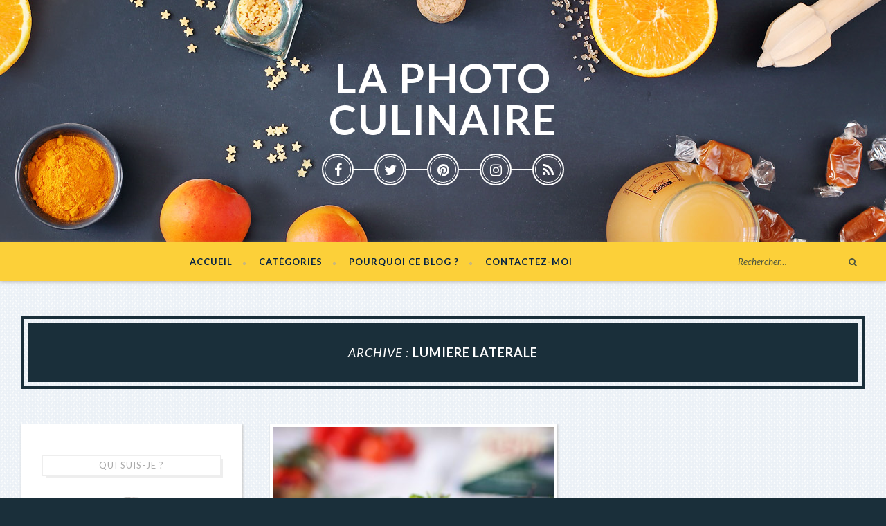

--- FILE ---
content_type: text/html; charset=UTF-8
request_url: https://www.laphotoculinaire.com/tag/lumiere-laterale/
body_size: 9390
content:
<!DOCTYPE html>
<html lang="fr-FR">
<head>
    <meta charset="UTF-8" />
    <meta http-equiv="X-UA-Compatible" content="IE=edge">
    <meta name="viewport" content="width=device-width, initial-scale=1.0">
    <link rel="profile" href="http://gmpg.org/xfn/11" />
    <link rel="alternate" type="application/rss+xml" title="La photo culinaire RSS Feed" href="https://www.laphotoculinaire.com/feed/" />
    <link rel="alternate" type="application/atom+xml" title="La photo culinaire Atom Feed" href="https://www.laphotoculinaire.com/feed/atom/" />
    <link rel="pingback" href="https://www.laphotoculinaire.com/xmlrpc.php" />
    <meta name='robots' content='index, follow, max-image-preview:large, max-snippet:-1, max-video-preview:-1' />
	<style>img:is([sizes="auto" i], [sizes^="auto," i]) { contain-intrinsic-size: 3000px 1500px }</style>
	
	<!-- This site is optimized with the Yoast SEO plugin v25.0 - https://yoast.com/wordpress/plugins/seo/ -->
	<title>lumiere laterale - La photo culinaire</title>
	<link rel="canonical" href="https://www.laphotoculinaire.com/tag/lumiere-laterale/" />
	<meta property="og:locale" content="fr_FR" />
	<meta property="og:type" content="article" />
	<meta property="og:title" content="lumiere laterale - La photo culinaire" />
	<meta property="og:url" content="https://www.laphotoculinaire.com/tag/lumiere-laterale/" />
	<meta property="og:site_name" content="La photo culinaire" />
	<meta name="twitter:card" content="summary_large_image" />
	<script type="application/ld+json" class="yoast-schema-graph">{"@context":"https://schema.org","@graph":[{"@type":"CollectionPage","@id":"https://www.laphotoculinaire.com/tag/lumiere-laterale/","url":"https://www.laphotoculinaire.com/tag/lumiere-laterale/","name":"lumiere laterale - La photo culinaire","isPartOf":{"@id":"https://www.laphotoculinaire.com/#website"},"primaryImageOfPage":{"@id":"https://www.laphotoculinaire.com/tag/lumiere-laterale/#primaryimage"},"image":{"@id":"https://www.laphotoculinaire.com/tag/lumiere-laterale/#primaryimage"},"thumbnailUrl":"https://www.laphotoculinaire.com/wp-content/uploads/2016/08/IMG_5821.jpg","breadcrumb":{"@id":"https://www.laphotoculinaire.com/tag/lumiere-laterale/#breadcrumb"},"inLanguage":"fr-FR"},{"@type":"ImageObject","inLanguage":"fr-FR","@id":"https://www.laphotoculinaire.com/tag/lumiere-laterale/#primaryimage","url":"https://www.laphotoculinaire.com/wp-content/uploads/2016/08/IMG_5821.jpg","contentUrl":"https://www.laphotoculinaire.com/wp-content/uploads/2016/08/IMG_5821.jpg","width":800,"height":800},{"@type":"BreadcrumbList","@id":"https://www.laphotoculinaire.com/tag/lumiere-laterale/#breadcrumb","itemListElement":[{"@type":"ListItem","position":1,"name":"Accueil","item":"https://www.laphotoculinaire.com/"},{"@type":"ListItem","position":2,"name":"lumiere laterale"}]},{"@type":"WebSite","@id":"https://www.laphotoculinaire.com/#website","url":"https://www.laphotoculinaire.com/","name":"La photo culinaire","description":"","publisher":{"@id":"https://www.laphotoculinaire.com/#/schema/person/1c97fde5a729eb4723f343ae983f7831"},"potentialAction":[{"@type":"SearchAction","target":{"@type":"EntryPoint","urlTemplate":"https://www.laphotoculinaire.com/?s={search_term_string}"},"query-input":{"@type":"PropertyValueSpecification","valueRequired":true,"valueName":"search_term_string"}}],"inLanguage":"fr-FR"},{"@type":["Person","Organization"],"@id":"https://www.laphotoculinaire.com/#/schema/person/1c97fde5a729eb4723f343ae983f7831","name":"Virginie Fouquet","logo":{"@id":"https://www.laphotoculinaire.com/#/schema/person/image/"}}]}</script>
	<!-- / Yoast SEO plugin. -->


<link rel='dns-prefetch' href='//ajax.googleapis.com' />
<link rel='dns-prefetch' href='//fonts.googleapis.com' />
<link rel="alternate" type="application/rss+xml" title="La photo culinaire &raquo; Flux" href="https://www.laphotoculinaire.com/feed/" />
<link rel="alternate" type="application/rss+xml" title="La photo culinaire &raquo; Flux des commentaires" href="https://www.laphotoculinaire.com/comments/feed/" />
<link rel="alternate" type="application/rss+xml" title="La photo culinaire &raquo; Flux de l’étiquette lumiere laterale" href="https://www.laphotoculinaire.com/tag/lumiere-laterale/feed/" />
<link rel='stylesheet' id='wp-block-library-css' href='https://www.laphotoculinaire.com/wp-includes/css/dist/block-library/style.min.css?ver=6.8.1' type='text/css' media='all' />
<style id='wp-block-library-theme-inline-css' type='text/css'>
.wp-block-audio :where(figcaption){color:#555;font-size:13px;text-align:center}.is-dark-theme .wp-block-audio :where(figcaption){color:#ffffffa6}.wp-block-audio{margin:0 0 1em}.wp-block-code{border:1px solid #ccc;border-radius:4px;font-family:Menlo,Consolas,monaco,monospace;padding:.8em 1em}.wp-block-embed :where(figcaption){color:#555;font-size:13px;text-align:center}.is-dark-theme .wp-block-embed :where(figcaption){color:#ffffffa6}.wp-block-embed{margin:0 0 1em}.blocks-gallery-caption{color:#555;font-size:13px;text-align:center}.is-dark-theme .blocks-gallery-caption{color:#ffffffa6}:root :where(.wp-block-image figcaption){color:#555;font-size:13px;text-align:center}.is-dark-theme :root :where(.wp-block-image figcaption){color:#ffffffa6}.wp-block-image{margin:0 0 1em}.wp-block-pullquote{border-bottom:4px solid;border-top:4px solid;color:currentColor;margin-bottom:1.75em}.wp-block-pullquote cite,.wp-block-pullquote footer,.wp-block-pullquote__citation{color:currentColor;font-size:.8125em;font-style:normal;text-transform:uppercase}.wp-block-quote{border-left:.25em solid;margin:0 0 1.75em;padding-left:1em}.wp-block-quote cite,.wp-block-quote footer{color:currentColor;font-size:.8125em;font-style:normal;position:relative}.wp-block-quote:where(.has-text-align-right){border-left:none;border-right:.25em solid;padding-left:0;padding-right:1em}.wp-block-quote:where(.has-text-align-center){border:none;padding-left:0}.wp-block-quote.is-large,.wp-block-quote.is-style-large,.wp-block-quote:where(.is-style-plain){border:none}.wp-block-search .wp-block-search__label{font-weight:700}.wp-block-search__button{border:1px solid #ccc;padding:.375em .625em}:where(.wp-block-group.has-background){padding:1.25em 2.375em}.wp-block-separator.has-css-opacity{opacity:.4}.wp-block-separator{border:none;border-bottom:2px solid;margin-left:auto;margin-right:auto}.wp-block-separator.has-alpha-channel-opacity{opacity:1}.wp-block-separator:not(.is-style-wide):not(.is-style-dots){width:100px}.wp-block-separator.has-background:not(.is-style-dots){border-bottom:none;height:1px}.wp-block-separator.has-background:not(.is-style-wide):not(.is-style-dots){height:2px}.wp-block-table{margin:0 0 1em}.wp-block-table td,.wp-block-table th{word-break:normal}.wp-block-table :where(figcaption){color:#555;font-size:13px;text-align:center}.is-dark-theme .wp-block-table :where(figcaption){color:#ffffffa6}.wp-block-video :where(figcaption){color:#555;font-size:13px;text-align:center}.is-dark-theme .wp-block-video :where(figcaption){color:#ffffffa6}.wp-block-video{margin:0 0 1em}:root :where(.wp-block-template-part.has-background){margin-bottom:0;margin-top:0;padding:1.25em 2.375em}
</style>
<style id='classic-theme-styles-inline-css' type='text/css'>
/*! This file is auto-generated */
.wp-block-button__link{color:#fff;background-color:#32373c;border-radius:9999px;box-shadow:none;text-decoration:none;padding:calc(.667em + 2px) calc(1.333em + 2px);font-size:1.125em}.wp-block-file__button{background:#32373c;color:#fff;text-decoration:none}
</style>
<style id='global-styles-inline-css' type='text/css'>
:root{--wp--preset--aspect-ratio--square: 1;--wp--preset--aspect-ratio--4-3: 4/3;--wp--preset--aspect-ratio--3-4: 3/4;--wp--preset--aspect-ratio--3-2: 3/2;--wp--preset--aspect-ratio--2-3: 2/3;--wp--preset--aspect-ratio--16-9: 16/9;--wp--preset--aspect-ratio--9-16: 9/16;--wp--preset--color--black: #000000;--wp--preset--color--cyan-bluish-gray: #abb8c3;--wp--preset--color--white: #ffffff;--wp--preset--color--pale-pink: #f78da7;--wp--preset--color--vivid-red: #cf2e2e;--wp--preset--color--luminous-vivid-orange: #ff6900;--wp--preset--color--luminous-vivid-amber: #fcb900;--wp--preset--color--light-green-cyan: #7bdcb5;--wp--preset--color--vivid-green-cyan: #00d084;--wp--preset--color--pale-cyan-blue: #8ed1fc;--wp--preset--color--vivid-cyan-blue: #0693e3;--wp--preset--color--vivid-purple: #9b51e0;--wp--preset--gradient--vivid-cyan-blue-to-vivid-purple: linear-gradient(135deg,rgba(6,147,227,1) 0%,rgb(155,81,224) 100%);--wp--preset--gradient--light-green-cyan-to-vivid-green-cyan: linear-gradient(135deg,rgb(122,220,180) 0%,rgb(0,208,130) 100%);--wp--preset--gradient--luminous-vivid-amber-to-luminous-vivid-orange: linear-gradient(135deg,rgba(252,185,0,1) 0%,rgba(255,105,0,1) 100%);--wp--preset--gradient--luminous-vivid-orange-to-vivid-red: linear-gradient(135deg,rgba(255,105,0,1) 0%,rgb(207,46,46) 100%);--wp--preset--gradient--very-light-gray-to-cyan-bluish-gray: linear-gradient(135deg,rgb(238,238,238) 0%,rgb(169,184,195) 100%);--wp--preset--gradient--cool-to-warm-spectrum: linear-gradient(135deg,rgb(74,234,220) 0%,rgb(151,120,209) 20%,rgb(207,42,186) 40%,rgb(238,44,130) 60%,rgb(251,105,98) 80%,rgb(254,248,76) 100%);--wp--preset--gradient--blush-light-purple: linear-gradient(135deg,rgb(255,206,236) 0%,rgb(152,150,240) 100%);--wp--preset--gradient--blush-bordeaux: linear-gradient(135deg,rgb(254,205,165) 0%,rgb(254,45,45) 50%,rgb(107,0,62) 100%);--wp--preset--gradient--luminous-dusk: linear-gradient(135deg,rgb(255,203,112) 0%,rgb(199,81,192) 50%,rgb(65,88,208) 100%);--wp--preset--gradient--pale-ocean: linear-gradient(135deg,rgb(255,245,203) 0%,rgb(182,227,212) 50%,rgb(51,167,181) 100%);--wp--preset--gradient--electric-grass: linear-gradient(135deg,rgb(202,248,128) 0%,rgb(113,206,126) 100%);--wp--preset--gradient--midnight: linear-gradient(135deg,rgb(2,3,129) 0%,rgb(40,116,252) 100%);--wp--preset--font-size--small: 13px;--wp--preset--font-size--medium: 20px;--wp--preset--font-size--large: 36px;--wp--preset--font-size--x-large: 42px;--wp--preset--spacing--20: 0.44rem;--wp--preset--spacing--30: 0.67rem;--wp--preset--spacing--40: 1rem;--wp--preset--spacing--50: 1.5rem;--wp--preset--spacing--60: 2.25rem;--wp--preset--spacing--70: 3.38rem;--wp--preset--spacing--80: 5.06rem;--wp--preset--shadow--natural: 6px 6px 9px rgba(0, 0, 0, 0.2);--wp--preset--shadow--deep: 12px 12px 50px rgba(0, 0, 0, 0.4);--wp--preset--shadow--sharp: 6px 6px 0px rgba(0, 0, 0, 0.2);--wp--preset--shadow--outlined: 6px 6px 0px -3px rgba(255, 255, 255, 1), 6px 6px rgba(0, 0, 0, 1);--wp--preset--shadow--crisp: 6px 6px 0px rgba(0, 0, 0, 1);}:where(.is-layout-flex){gap: 0.5em;}:where(.is-layout-grid){gap: 0.5em;}body .is-layout-flex{display: flex;}.is-layout-flex{flex-wrap: wrap;align-items: center;}.is-layout-flex > :is(*, div){margin: 0;}body .is-layout-grid{display: grid;}.is-layout-grid > :is(*, div){margin: 0;}:where(.wp-block-columns.is-layout-flex){gap: 2em;}:where(.wp-block-columns.is-layout-grid){gap: 2em;}:where(.wp-block-post-template.is-layout-flex){gap: 1.25em;}:where(.wp-block-post-template.is-layout-grid){gap: 1.25em;}.has-black-color{color: var(--wp--preset--color--black) !important;}.has-cyan-bluish-gray-color{color: var(--wp--preset--color--cyan-bluish-gray) !important;}.has-white-color{color: var(--wp--preset--color--white) !important;}.has-pale-pink-color{color: var(--wp--preset--color--pale-pink) !important;}.has-vivid-red-color{color: var(--wp--preset--color--vivid-red) !important;}.has-luminous-vivid-orange-color{color: var(--wp--preset--color--luminous-vivid-orange) !important;}.has-luminous-vivid-amber-color{color: var(--wp--preset--color--luminous-vivid-amber) !important;}.has-light-green-cyan-color{color: var(--wp--preset--color--light-green-cyan) !important;}.has-vivid-green-cyan-color{color: var(--wp--preset--color--vivid-green-cyan) !important;}.has-pale-cyan-blue-color{color: var(--wp--preset--color--pale-cyan-blue) !important;}.has-vivid-cyan-blue-color{color: var(--wp--preset--color--vivid-cyan-blue) !important;}.has-vivid-purple-color{color: var(--wp--preset--color--vivid-purple) !important;}.has-black-background-color{background-color: var(--wp--preset--color--black) !important;}.has-cyan-bluish-gray-background-color{background-color: var(--wp--preset--color--cyan-bluish-gray) !important;}.has-white-background-color{background-color: var(--wp--preset--color--white) !important;}.has-pale-pink-background-color{background-color: var(--wp--preset--color--pale-pink) !important;}.has-vivid-red-background-color{background-color: var(--wp--preset--color--vivid-red) !important;}.has-luminous-vivid-orange-background-color{background-color: var(--wp--preset--color--luminous-vivid-orange) !important;}.has-luminous-vivid-amber-background-color{background-color: var(--wp--preset--color--luminous-vivid-amber) !important;}.has-light-green-cyan-background-color{background-color: var(--wp--preset--color--light-green-cyan) !important;}.has-vivid-green-cyan-background-color{background-color: var(--wp--preset--color--vivid-green-cyan) !important;}.has-pale-cyan-blue-background-color{background-color: var(--wp--preset--color--pale-cyan-blue) !important;}.has-vivid-cyan-blue-background-color{background-color: var(--wp--preset--color--vivid-cyan-blue) !important;}.has-vivid-purple-background-color{background-color: var(--wp--preset--color--vivid-purple) !important;}.has-black-border-color{border-color: var(--wp--preset--color--black) !important;}.has-cyan-bluish-gray-border-color{border-color: var(--wp--preset--color--cyan-bluish-gray) !important;}.has-white-border-color{border-color: var(--wp--preset--color--white) !important;}.has-pale-pink-border-color{border-color: var(--wp--preset--color--pale-pink) !important;}.has-vivid-red-border-color{border-color: var(--wp--preset--color--vivid-red) !important;}.has-luminous-vivid-orange-border-color{border-color: var(--wp--preset--color--luminous-vivid-orange) !important;}.has-luminous-vivid-amber-border-color{border-color: var(--wp--preset--color--luminous-vivid-amber) !important;}.has-light-green-cyan-border-color{border-color: var(--wp--preset--color--light-green-cyan) !important;}.has-vivid-green-cyan-border-color{border-color: var(--wp--preset--color--vivid-green-cyan) !important;}.has-pale-cyan-blue-border-color{border-color: var(--wp--preset--color--pale-cyan-blue) !important;}.has-vivid-cyan-blue-border-color{border-color: var(--wp--preset--color--vivid-cyan-blue) !important;}.has-vivid-purple-border-color{border-color: var(--wp--preset--color--vivid-purple) !important;}.has-vivid-cyan-blue-to-vivid-purple-gradient-background{background: var(--wp--preset--gradient--vivid-cyan-blue-to-vivid-purple) !important;}.has-light-green-cyan-to-vivid-green-cyan-gradient-background{background: var(--wp--preset--gradient--light-green-cyan-to-vivid-green-cyan) !important;}.has-luminous-vivid-amber-to-luminous-vivid-orange-gradient-background{background: var(--wp--preset--gradient--luminous-vivid-amber-to-luminous-vivid-orange) !important;}.has-luminous-vivid-orange-to-vivid-red-gradient-background{background: var(--wp--preset--gradient--luminous-vivid-orange-to-vivid-red) !important;}.has-very-light-gray-to-cyan-bluish-gray-gradient-background{background: var(--wp--preset--gradient--very-light-gray-to-cyan-bluish-gray) !important;}.has-cool-to-warm-spectrum-gradient-background{background: var(--wp--preset--gradient--cool-to-warm-spectrum) !important;}.has-blush-light-purple-gradient-background{background: var(--wp--preset--gradient--blush-light-purple) !important;}.has-blush-bordeaux-gradient-background{background: var(--wp--preset--gradient--blush-bordeaux) !important;}.has-luminous-dusk-gradient-background{background: var(--wp--preset--gradient--luminous-dusk) !important;}.has-pale-ocean-gradient-background{background: var(--wp--preset--gradient--pale-ocean) !important;}.has-electric-grass-gradient-background{background: var(--wp--preset--gradient--electric-grass) !important;}.has-midnight-gradient-background{background: var(--wp--preset--gradient--midnight) !important;}.has-small-font-size{font-size: var(--wp--preset--font-size--small) !important;}.has-medium-font-size{font-size: var(--wp--preset--font-size--medium) !important;}.has-large-font-size{font-size: var(--wp--preset--font-size--large) !important;}.has-x-large-font-size{font-size: var(--wp--preset--font-size--x-large) !important;}
:where(.wp-block-post-template.is-layout-flex){gap: 1.25em;}:where(.wp-block-post-template.is-layout-grid){gap: 1.25em;}
:where(.wp-block-columns.is-layout-flex){gap: 2em;}:where(.wp-block-columns.is-layout-grid){gap: 2em;}
:root :where(.wp-block-pullquote){font-size: 1.5em;line-height: 1.6;}
</style>
<link rel='stylesheet' id='maple-core-style-css' href='https://www.laphotoculinaire.com/wp-content/plugins/maple-core/assets/styles.css?ver=1.0' type='text/css' media='all' />
<link rel='stylesheet' id='tn-extends-lib-style-css' href='https://www.laphotoculinaire.com/wp-content/themes/maple/lib/extends_script/extends-style.min.css?ver=5.1' type='text/css' media='all' />
<link rel='stylesheet' id='tn-style-css' href='https://www.laphotoculinaire.com/wp-content/themes/maple/assets/css/tn_style.css?ver=5.1' type='text/css' media='all' />
<link rel='stylesheet' id='tn-responsive-style-css' href='https://www.laphotoculinaire.com/wp-content/themes/maple/assets/css/tn_responsive.css?ver=5.1' type='text/css' media='all' />
<link rel='stylesheet' id='tn-default-css' href='https://www.laphotoculinaire.com/wp-content/themes/maple-child/style.css?ver=5.1' type='text/css' media='all' />
<style id='tn-default-inline-css' type='text/css'>
h1,h2,h3,h4,h5,h6 { font-family :Lato;}.header-wrap.header-background-color { background-color : #ffffff; }header .header-parallax-wrap { height: 350px; }header #header-image-parallax { height : 500px; !important }@media only screen and (max-width: 992px) and (min-width: 768px) {header .header-parallax-wrap { height: 280px; }header #header-image-parallax { height : 430px; !important }}@media only screen and (max-width: 767px){header .header-parallax-wrap { height: 200px; }header #header-image-parallax { height : 350px; !important }}#navigation .nav-wrap, .nav-search-wrap { background-color :#fcd039;}#navigation .main-menu > li > a, .nav-search-wrap { color: #052344;}.nav-search-wrap { opacity: .7; }.tn-mobile-menu-button, .tn-mobile-menu-button:before, .tn-mobile-menu-button:after { background-color :#052344;}a:hover, a:focus, .post-share-bar a:hover, .post-share-bar a:focus, .tagcloud a:hover, .tagcloud a:focus, #wp-calendar tbody td#today, .social-widget-wrap .social-bar-wrap a:hover,.social-widget-wrap .social-bar-wrap a:focus, .comment-form .logged-in-as a, #navigation .main-menu > li > a:hover, #navigation .main-menu > li > a:focus, .explain-menu:hover{color : #fcd039;}.bullet , .bullet:before, .bullet:after, .read-more-wrap a:hover, .read-more-wrap a:focus, .single-social-wrap a, input[type="submit"]:hover, input[type="submit"]:focus, .pagination-wrap .blog-loadmore-link:hover,#tn-back-top i:hover:before, #tn-back-top i:hover:after, .is-light-style #tn-back-top i:hover:before, .is-light-style #tn-back-top i:hover:after, .mc4wp-form button, .mc4wp-form input[type="button"], .mc4wp-form input[type="submit"]{background-color : #fcd039;}
</style>
<style id='akismet-widget-style-inline-css' type='text/css'>

			.a-stats {
				--akismet-color-mid-green: #357b49;
				--akismet-color-white: #fff;
				--akismet-color-light-grey: #f6f7f7;

				max-width: 350px;
				width: auto;
			}

			.a-stats * {
				all: unset;
				box-sizing: border-box;
			}

			.a-stats strong {
				font-weight: 600;
			}

			.a-stats a.a-stats__link,
			.a-stats a.a-stats__link:visited,
			.a-stats a.a-stats__link:active {
				background: var(--akismet-color-mid-green);
				border: none;
				box-shadow: none;
				border-radius: 8px;
				color: var(--akismet-color-white);
				cursor: pointer;
				display: block;
				font-family: -apple-system, BlinkMacSystemFont, 'Segoe UI', 'Roboto', 'Oxygen-Sans', 'Ubuntu', 'Cantarell', 'Helvetica Neue', sans-serif;
				font-weight: 500;
				padding: 12px;
				text-align: center;
				text-decoration: none;
				transition: all 0.2s ease;
			}

			/* Extra specificity to deal with TwentyTwentyOne focus style */
			.widget .a-stats a.a-stats__link:focus {
				background: var(--akismet-color-mid-green);
				color: var(--akismet-color-white);
				text-decoration: none;
			}

			.a-stats a.a-stats__link:hover {
				filter: brightness(110%);
				box-shadow: 0 4px 12px rgba(0, 0, 0, 0.06), 0 0 2px rgba(0, 0, 0, 0.16);
			}

			.a-stats .count {
				color: var(--akismet-color-white);
				display: block;
				font-size: 1.5em;
				line-height: 1.4;
				padding: 0 13px;
				white-space: nowrap;
			}
		
</style>
<link rel='stylesheet' id='redux-google-fonts-tn_theme_options-css' href='https://fonts.googleapis.com/css?family=Lato%3A100%2C300%2C400%2C700%2C900%2C100italic%2C300italic%2C400italic%2C700italic%2C900italic%7CNoticia+Text%3A400%2C700%2C400italic%2C700italic&#038;ver=1588332596' type='text/css' media='all' />
<!--[if lt IE 9]>
<script type="text/javascript" src="https://www.laphotoculinaire.com/wp-content/themes/maple/lib/extends_script/html5shiv.min.js?ver=3.7.3" id="html5-js"></script>
<![endif]-->
<link rel="https://api.w.org/" href="https://www.laphotoculinaire.com/wp-json/" /><link rel="alternate" title="JSON" type="application/json" href="https://www.laphotoculinaire.com/wp-json/wp/v2/tags/33" /><link rel="EditURI" type="application/rsd+xml" title="RSD" href="https://www.laphotoculinaire.com/xmlrpc.php?rsd" />
<meta name="generator" content="WordPress 6.8.1" />
<script>
	  (function(i,s,o,g,r,a,m){i['GoogleAnalyticsObject']=r;i[r]=i[r]||function(){
	  (i[r].q=i[r].q||[]).push(arguments)},i[r].l=1*new Date();a=s.createElement(o),
	  m=s.getElementsByTagName(o)[0];a.async=1;a.src=g;m.parentNode.insertBefore(a,m)
	  })(window,document,'script','https://www.google-analytics.com/analytics.js','ga');
	  ga('create', 'UA-4182408-5', 'auto');
	  ga('send', 'pageview');
	</script>
	<link rel="apple-touch-icon" sizes="180x180" href="/apple-touch-icon.png">
			<link rel="icon" type="image/png" href="/favicon-32x32.png" sizes="32x32">
			<link rel="icon" type="image/png" href="/favicon-16x16.png" sizes="16x16">
			<link rel="manifest" href="/manifest.json">
			<link rel="mask-icon" href="/safari-pinned-tab.svg" color="#fcd039">
			<meta name="theme-color" content="#fcd039"><meta name="description" content=""><style type="text/css" title="dynamic-css" class="options-output">body{background-color:#1a2f3a;background-repeat:repeat;background-size:inherit;background-attachment:inherit;background-position:center center;background-image:url('https://www.laphotoculinaire.com/wp-content/uploads/2016/08/bg_pattern3.png');}#navigation{font-family:Lato;text-transform:uppercase;letter-spacing:1px;font-weight:700;font-style:normal;font-size:13px;}body{font-family:Lato;line-height:26px;font-weight:400;font-style:normal;color:#052344;font-size:15px;}.post-title,.widget-title{font-family:Lato;text-transform:uppercase;letter-spacing:1px;font-weight:700;font-style:normal;font-size:18px;}.category-name-wrap,.single-tag-wrap{font-family:Lato;text-transform:capitalize;font-weight:400;font-style:italic;font-size:13px;}.meta-tags-wrap{font-family:"Noticia Text";text-transform:capitalize;font-weight:400;font-style:italic;font-size:13px;}.read-more-wrap,input[type="submit"],.blog-loadmore-link,.pagination-next-prev{font-family:Lato;text-transform:uppercase;font-weight:400;font-style:normal;font-size:11px;}.logo-text strong{font-family:Lato;text-transform:uppercase;letter-spacing:2px;font-weight:700;font-style:normal;color:#ffffff;font-size:60px;}</style></head>
<body class="archive tag tag-lumiere-laterale tag-33 wp-theme-maple wp-child-theme-maple-child tn-body tn-background none-featured-area"  itemscope  itemtype="https://schema.org/WebPage" >
	<div id="tn-site-wrap" class="clearfix">
		<header id="header" class=" header-wrap header-background-image is-header-parallax"><div class="header-parallax-wrap"><div id="header-image-parallax"></div></div><!--#banner parallax wrap--><img id="background-image-url" src="https://www.laphotoculinaire.com/wp-content/uploads/2016/08/header5-1.jpg" alt="header parallax image" data-no-retina style="display:none;"/><div class="header-inner clearfix tn-container"><div id="logo" class="logo-wrap" role="banner" itemscope="itemscope" itemtype="https://schema.org/Organization"><div class="logo-text"><strong><a href="https://www.laphotoculinaire.com/">La photo culinaire</a></strong></div><div class="header-social"><div class="social-bar-wrap clearfix"><a title="Facebook" href="https://www.facebook.com/laphotoculinaire/" target="_blank"><i class="fa fa-facebook"></i></a><a title="Twitter" href="https://twitter.com/photo_culinaire" target="_blank"><i class="fa fa-twitter"></i></a><a title="Pinterest" href="http://pinterest.com/chefnini/chefnini/" target="_blank"><i class="fa fa-pinterest"></i></a><a title="Instagram" href="https://instagram.com/chefnini_blog/" target="_blank"><i class="fa fa-instagram"></i></a><a title="Rss" href="https://www.laphotoculinaire.com/feed/" target="_blank"><i class="fa fa-rss"></i></a></div></div><!--#header social --></div><!--# logo wrap--></div><!-- header inner --></header><!--#header -->		<div id="navigation" class="is-nav-background is-sticky-nav clearfix"><div class="nav-wrap"><div class="tn-container nav-inner clearfix"><div class="tn-mobile-main-menu-button"><a href="#" id="tn-button-mobile-menu-open"><span class="tn-mobile-menu-button"></span></a></div><!-- #mobile button--><nav class="menu-wrap" role="navigation" itemscope="itemscope" itemtype="https://schema.org/SiteNavigationElement"><ul id="menu-menu-1" class="main-menu"><li id="menu-item-100" class="menu-item menu-item-type-custom menu-item-object-custom menu-item-home menu-item-100"><a href="https://www.laphotoculinaire.com/">Accueil</a></li>
<li id="menu-item-112" class="menu-item menu-item-type-custom menu-item-object-custom menu-item-has-children menu-item-112"><a href="#">Catégories</a>
<ul class="sub-menu">
	<li id="menu-item-103" class="menu-item menu-item-type-taxonomy menu-item-object-category menu-item-103"><a href="https://www.laphotoculinaire.com/category/comprendre-les-bases-techniques/">Comprendre les bases techniques</a></li>
	<li id="menu-item-105" class="menu-item menu-item-type-taxonomy menu-item-object-category menu-item-105"><a href="https://www.laphotoculinaire.com/category/gerer-la-lumiere/">Gérer la lumière</a></li>
	<li id="menu-item-109" class="menu-item menu-item-type-taxonomy menu-item-object-category menu-item-109"><a href="https://www.laphotoculinaire.com/category/savoir-composer-et-cadrer/">Savoir composer et cadrer</a></li>
	<li id="menu-item-106" class="menu-item menu-item-type-taxonomy menu-item-object-category menu-item-106"><a href="https://www.laphotoculinaire.com/category/mettre-en-scene/">Mettre en scène</a></li>
	<li id="menu-item-108" class="menu-item menu-item-type-taxonomy menu-item-object-category menu-item-108"><a href="https://www.laphotoculinaire.com/category/retoucher-les-images/">Retoucher les images</a></li>
	<li id="menu-item-104" class="menu-item menu-item-type-taxonomy menu-item-object-category menu-item-104"><a href="https://www.laphotoculinaire.com/category/devenir-plus-creatif/">Devenir plus créatif</a></li>
	<li id="menu-item-111" class="menu-item menu-item-type-taxonomy menu-item-object-category menu-item-111"><a href="https://www.laphotoculinaire.com/category/trucs-astuces/">Trucs &#038; Astuces</a></li>
</ul>
</li>
<li id="menu-item-629" class="menu-item menu-item-type-post_type menu-item-object-page menu-item-629"><a href="https://www.laphotoculinaire.com/photo-culinaire/">Pourquoi ce blog ?</a></li>
<li id="menu-item-755" class="menu-item menu-item-type-post_type menu-item-object-page menu-item-755"><a href="https://www.laphotoculinaire.com/contactez-moi/">Contactez-moi</a></li>
</ul></nav><!--#main navigation --><div class="nav-search-wrap"><form  method="get" id="searchform" action="https://www.laphotoculinaire.com/">
    <div class="tn-search">
        <span class="search-input"><input type="text" id="s" placeholder="Rechercher&hellip;" value="" name="s" title="Résultats pour :"/></span>
        <span class="search-submit"><input type="submit" value="" /><i class="fa fa-search"></i></span>
    </div>
</form><!--#search form -->
 </div><!--#top search wrap --></div><!--# nav inner --><nav id="tn-mobile-nav" class="mobile-nav-wrap"><div id="mobile-menu" class="tn-container"><ul id="menu-menu-2" class="mobile-menu-inner"><li class="menu-item menu-item-type-custom menu-item-object-custom menu-item-home menu-item-100"><a href="https://www.laphotoculinaire.com/">Accueil</a></li>
<li class="menu-item menu-item-type-custom menu-item-object-custom menu-item-has-children menu-item-112"><a href="#">Catégories</a>
<ul class="sub-menu">
	<li class="menu-item menu-item-type-taxonomy menu-item-object-category menu-item-103"><a href="https://www.laphotoculinaire.com/category/comprendre-les-bases-techniques/">Comprendre les bases techniques</a></li>
	<li class="menu-item menu-item-type-taxonomy menu-item-object-category menu-item-105"><a href="https://www.laphotoculinaire.com/category/gerer-la-lumiere/">Gérer la lumière</a></li>
	<li class="menu-item menu-item-type-taxonomy menu-item-object-category menu-item-109"><a href="https://www.laphotoculinaire.com/category/savoir-composer-et-cadrer/">Savoir composer et cadrer</a></li>
	<li class="menu-item menu-item-type-taxonomy menu-item-object-category menu-item-106"><a href="https://www.laphotoculinaire.com/category/mettre-en-scene/">Mettre en scène</a></li>
	<li class="menu-item menu-item-type-taxonomy menu-item-object-category menu-item-108"><a href="https://www.laphotoculinaire.com/category/retoucher-les-images/">Retoucher les images</a></li>
	<li class="menu-item menu-item-type-taxonomy menu-item-object-category menu-item-104"><a href="https://www.laphotoculinaire.com/category/devenir-plus-creatif/">Devenir plus créatif</a></li>
	<li class="menu-item menu-item-type-taxonomy menu-item-object-category menu-item-111"><a href="https://www.laphotoculinaire.com/category/trucs-astuces/">Trucs &#038; Astuces</a></li>
</ul>
</li>
<li class="menu-item menu-item-type-post_type menu-item-object-page menu-item-629"><a href="https://www.laphotoculinaire.com/photo-culinaire/">Pourquoi ce blog ?</a></li>
<li class="menu-item menu-item-type-post_type menu-item-object-page menu-item-755"><a href="https://www.laphotoculinaire.com/contactez-moi/">Contactez-moi</a></li>
</ul></div></nav></div><!--#nav wrap--></div><!--#navigation --><div class="page-heading-wrap tn-container"><div class="page-heading-inner"><h1 class="cate-heading-content post-title"><em>archive :</em><strong>lumiere laterale</strong></h1></div><!--#archive heading inner --></div><!--#archive category --><div class="ruby-page-wrap row clearfix is-masonry tn-container is-sidebar left-sidebar"><div class="ruby-content-wrap col-md-8 col-sm-12" ><div class="main-content-inner"><div class="col-sm-6 col-xs-12 grid-layout-outer masonry-el" data-cols = ".col-sm-6"><article class="post-8 post type-post status-publish format-standard has-post-thumbnail hentry category-gerer-la-lumiere tag-contre-jour tag-lumiere tag-lumiere-laterale post-wrap clearfix grid-layout"><div class="thumb-wrap post-el"><a href="https://www.laphotoculinaire.com/gerer-lumiere-interieur/" title="Gérer la lumière en intérieur &#8211; Partie 1" rel="bookmark"><img width="400" height="400" src="https://www.laphotoculinaire.com/wp-content/uploads/2016/08/IMG_5821-400x400.jpg" class="attachment-tn_medium_grid size-tn_medium_grid wp-post-image" alt="" decoding="async" fetchpriority="high" srcset="https://www.laphotoculinaire.com/wp-content/uploads/2016/08/IMG_5821-400x400.jpg 400w, https://www.laphotoculinaire.com/wp-content/uploads/2016/08/IMG_5821-150x150.jpg 150w, https://www.laphotoculinaire.com/wp-content/uploads/2016/08/IMG_5821-300x300.jpg 300w, https://www.laphotoculinaire.com/wp-content/uploads/2016/08/IMG_5821-768x768.jpg 768w, https://www.laphotoculinaire.com/wp-content/uploads/2016/08/IMG_5821.jpg 800w" sizes="(max-width: 400px) 100vw, 400px" /></a></div><div class="post-inner grid-inner"><div class="category-name-wrap post-el"><span class="bullet first-bullet"></span><a class="cate-name" href="https://www.laphotoculinaire.com/category/gerer-la-lumiere/" title="Gérer la lumière">Gérer la lumière</a><span class="bullet last-bullet"></span></div><h3 class="entry-title post-title post-el small"><a href="https://www.laphotoculinaire.com/gerer-lumiere-interieur/" rel="bookmark" title="Gérer la lumière en intérieur &#8211; Partie 1">Gérer la lumière en intérieur &#8211; Partie 1</a></h3><div class="meta-tags-wrap post-el">			<span class="date-tags tags-el">
				<abbr class="date published" title="2016-11-03T10:00:57+01:00">3 novembre 2016</abbr>
				<abbr class="updated" style="display:none" title="2020-05-28T11:18:04+02:00">28 mai 2020</abbr>
			</span>

			<span class="author-tags tags-el vcard author"><a lass="url fn" rel="author"  href="https://www.laphotoculinaire.com/author/nini/">Virginie Fouquet</a></span></div></div><div class="excerpt post-el"><p>Rentrons aujourd'hui dans le vif du sujet avec la gestion de la lumière naturelle en intérieur. Je vais vous expliquer comment trouver le bon endroit chez vous et comment orienter votre source lumineuse par rapport à votre scène. Le bon endroit, le bon moment La meilleure manière de trouver le parfait emplacement de votre scène est d’essayer les différentes pièces de votre intérieur et de vous placer à différentes distances de votre source lumineuse. Voyez comment la lumière se diffuse.</p></div><!--#entry--><div class="read-more-wrap post-el "><a href="https://www.laphotoculinaire.com/gerer-lumiere-interieur/" title="Gérer la lumière en intérieur &#8211; Partie 1">Lire la suite</a></div><div class="post-footer"><div class="post-format-wrap"><span class="post-format"><i class="fa fa-file-text"></i></span></div><div class="post-share-bar"><a class="share-to-social" href="https://www.facebook.com/sharer.php?u=https%3A%2F%2Fwww.laphotoculinaire.com%2Fgerer-lumiere-interieur%2F" onclick="window.open(this.href, 'mywin',
'left=50,top=50,width=600,height=350,toolbar=0'); return false;"><i class="fa fa-facebook color-facebook"></i></a><a class="share-to-social" href="https://twitter.com/intent/tweet?text=G%C3%A9rer+la+lumi%C3%A8re+en+int%C3%A9rieur+%E2%80%93+Partie+1&amp;url=https%3A%2F%2Fwww.laphotoculinaire.com%2Fgerer-lumiere-interieur%2F&amp;via=photo_culinaire" onclick="window.open(this.href, 'mywin',
'left=50,top=50,width=600,height=350,toolbar=0'); return false;"><i class="fa fa-twitter color-twitter"></i></a><a class="share-to-social" href="https://pinterest.com/pin/create/button/?url=https%3A%2F%2Fwww.laphotoculinaire.com%2Fgerer-lumiere-interieur%2F&amp;media=https://www.laphotoculinaire.com/wp-content/uploads/2016/08/IMG_5821.jpg&description=G%C3%A9rer+la+lumi%C3%A8re+en+int%C3%A9rieur+%E2%80%93+Partie+1" onclick="window.open(this.href, 'mywin',
'left=50,top=50,width=600,height=350,toolbar=0'); return false;"><i class="fa fa-pinterest color-pinterest"></i></a></div></div></article></div></div></div><aside class="sidebar-wrap ruby-sidebar-sticky col-md-4 col-sm-12 clearfix"  role="complementary"  itemscope  itemtype="https://schema.org/WPSideBar" ><div class="sidebar-inner"><section id="tn_about_widget-3" class="widget about-widget"><div class="widget-title"><h3>Qui suis-je ?</h3></div>				<div class="about-widget-image about-widget-el"><img data-no-retina src="https://www.laphotoculinaire.com/wp-content/themes/maple-child/assets/images/portrait-medium.jpg" alt="La photo culinaire"/></div>
									<div class="about-widget-name post-title about-widget-el"><h4>VIRGINIE FOUQUET</h4></div>
						
						<div class="about-widget-content entry about-widget-el">J'ai 40 ans et j'habite dans les Yvelines.
Je suis créatrice, styliste et <a href="https://www.virginiefouquet.com/">photographe culinaire</a> depuis 2011.
J'anime également le blog de cuisine <a href="https://www.chefnini.com">chefnini.com</a> depuis 2008.</div>
			</section><section id="categories-3" class="widget widget_categories"><div class="widget-title"><h3>Catégories</h3></div>
			<ul>
					<li class="cat-item cat-item-2"><a href="https://www.laphotoculinaire.com/category/comprendre-les-bases-techniques/">Comprendre les bases techniques</a>
</li>
	<li class="cat-item cat-item-6"><a href="https://www.laphotoculinaire.com/category/devenir-plus-creatif/">Devenir plus créatif</a>
</li>
	<li class="cat-item cat-item-3"><a href="https://www.laphotoculinaire.com/category/gerer-la-lumiere/">Gérer la lumière</a>
</li>
	<li class="cat-item cat-item-4"><a href="https://www.laphotoculinaire.com/category/mettre-en-scene/">Mettre en scène</a>
</li>
	<li class="cat-item cat-item-7"><a href="https://www.laphotoculinaire.com/category/retoucher-les-images/">Retoucher les images</a>
</li>
	<li class="cat-item cat-item-5"><a href="https://www.laphotoculinaire.com/category/savoir-composer-et-cadrer/">Savoir composer et cadrer</a>
</li>
	<li class="cat-item cat-item-8"><a href="https://www.laphotoculinaire.com/category/tableaux-gourmands/">Tableaux gourmands</a>
</li>
	<li class="cat-item cat-item-9"><a href="https://www.laphotoculinaire.com/category/trucs-astuces/">Trucs &amp; Astuces</a>
</li>
			</ul>

			</section></div></aside></div><footer id="footer" class="footer-wrap">
    <div class="top-footer-wrap"><section id="footer-instagram-widget-4" class="widget footer-instagram-widget"><div class="widget-title"><div class="widget-title-inner"><h3>Suivez @chefnini_blog</h3></div></div>				<div class="tn-issue">Configuration error or no pictures...</div>
			</section></div><!--#top footer-->
            <div id="footer-copyright">
        	        <div class="copyright-inner tn-container">
		        			        <div class="copyright copyright-el">
				        <a href=" https://www.laphotoculinaire.com/mentions-legales/">Mentions légales</a>			        </div>
		        		                    </div>
            </div>
</footer>
</div>
<script type="speculationrules">
{"prefetch":[{"source":"document","where":{"and":[{"href_matches":"\/*"},{"not":{"href_matches":["\/wp-*.php","\/wp-admin\/*","\/wp-content\/uploads\/*","\/wp-content\/*","\/wp-content\/plugins\/*","\/wp-content\/themes\/maple-child\/*","\/wp-content\/themes\/maple\/*","\/*\\?(.+)"]}},{"not":{"selector_matches":"a[rel~=\"nofollow\"]"}},{"not":{"selector_matches":".no-prefetch, .no-prefetch a"}}]},"eagerness":"conservative"}]}
</script>
<script type="text/javascript" src="https://ajax.googleapis.com/ajax/libs/jquery/1.11.3/jquery.min.js" id="jquery-js"></script>
<script type="text/javascript" src="https://www.laphotoculinaire.com/wp-content/plugins/maple-core/assets/scripts.js?ver=1.0" id="maple-core-script-js"></script>
<script type="text/javascript" src="https://www.laphotoculinaire.com/wp-includes/js/jquery/jquery-migrate.min.js?ver=1.2.1" id="jquery-migrate-js"></script>
<script type="text/javascript" src="https://www.laphotoculinaire.com/wp-content/themes/maple/lib/extends_script/extends-script.min.js?ver=5.1" id="tn-extends-lib-js"></script>
<script type="text/javascript" src="https://www.laphotoculinaire.com/wp-content/themes/maple/lib/extends_script/retina.min.js?ver=1.3.0" id="tn-retina-lib-js"></script>
<script type="text/javascript" id="tn-script-js-extra">
/* <![CDATA[ */
var maple_ruby_ajax_url = "https:\/\/www.laphotoculinaire.com\/wp-admin\/admin-ajax.php";
var tn_to_top = "1";
var site_smooth_display_style = "tn-fade";
/* ]]> */
</script>
<script type="text/javascript" src="https://www.laphotoculinaire.com/wp-content/themes/maple/assets/js/tn_script.js?ver=5.1" id="tn-script-js"></script>
</body>
</html>

--- FILE ---
content_type: text/css
request_url: https://www.laphotoculinaire.com/wp-content/themes/maple-child/style.css?ver=5.1
body_size: 1129
content:
/*
Theme Name:     maple child
Template:      	maple
*/
@import url('../maple/style.css');

/* Your CSS code goes here
-------------------------------------- */

* {text-rendering: auto}

.tn-container{max-width: 1250px}

@media (min-width: 992px){
	.col-md-8{width: 72%;padding-left: 10px}
	.col-md-4{width: 28%}
}

.entry ol{list-style:decimal;margin:0 0 2em 2em}
strong, b {font-weight:bold}
.entry a:not(.button) img{padding:0;background-color:none}

/* Qui suis-je ? */
.about-widget-image.about-widget-el img{border-radius:100%}
.about-widget-el.entry a{color:#052344}

/* Elements masqués */
.single-social-wrap, .post-format-wrap {display:none}

/* Titre */
.post-inner {background-color:#1a2f3a;}
.post-inner:after {border:5px solid #1a2f3a;}
.page-heading-inner {background-color:#1a2f3a;}
.page-heading-inner:after {border:5px solid #1a2f3a;}
.page-heading-inner .post-title em {text-transform:inherit;}
.category-name-wrap, .single-tag-wrap {text-transform:inherit !important;}

/* Bouton "Lire la suite"*/
.read-more-wrap a {background-color:#1a2f3a;}
.read-more-wrap a:before {border-right:4px solid #000;border-bottom:4px solid #000;}

/* Boutons submits*/
input[type="submit"] {background-color:#1a2f3a;}

/* Menu mobile */
.mobile-nav-wrap {padding:20px 0;text-align:left;background-color:#1a2f3a;}

/* Ombres */
.post-wrap, .sidebar-inner .widget, .single-el, .main-page-inner {box-shadow:1px 1px 3px #c1c1c1;-webkit-box-shadow:1px 1px 3px #c1c1c1;}
.nav-wrap {box-shadow:0px 2px 5px #c1c1c1;-webkit-box-shadow:0px 2px 5px #c1c1c1;}
.single-el:last-child {margin-bottom: 3px;}

/* Couleurs */
#navigation .main-menu > li > a:hover, #navigation .main-menu > li > a:focus {color: #fff !important;}
.nav-search-wrap input[type="text"] {color: #1a2f3a}
.nav-search-wrap input[type="text"]::-webkit-input-placeholder{color:#052344}
.nav-search-wrap input[type="text"]::-moz-placeholder{color:#052344;opacity:1}
.nav-search-wrap input[type="text"]:-ms-input-placeholder {color:#052344}
.widget .cat-item{color:inherit}
.widget .cat-item a{text-transform:inherit}

/* Border en hover en plus du focus pour la recherche */
.nav-search-wrap input[type="text"]:hover{border-color: #eee}

/* Centrer verticalement les titres dans les résultats de recherche */
.search-results h3.post-title{height:50px;display: table-cell;vertical-align: middle}

/* Commentaires */
.comment-author .fn {position:inherit}
.entry ol li.comment {margin: 0 0 30px 10px;list-style: none}
.comment-meta {margin-bottom: 10px}
.reply {top:35px;}
.reply a {color:#909090;}
.comment-author-nini .comment-author{color: #fcd039}

/* Miniatures */
.post-wrap.list-layout .thumb-wrap {margin:20px 10px 20px 20px}

/* Pagination */
.page-numbers{background-color: #fff;color:#1a2f3a}
.pagination-wrap a:hover{background: #1a2f3a}
.pagination-text{display:none}

/* Pub */
section.widget.tn-ads-widget{padding:10px !important}

/* Footer */
.footer-wrap{padding-top:2px}



--- FILE ---
content_type: text/css
request_url: https://www.laphotoculinaire.com/wp-content/themes/maple/style.css
body_size: 182
content:
/*
Theme Name:     Maple
Description:    Maple - Responsive WordPress Blog Theme
Theme URI:      http://demo.themeruby.com/maple/
Version:        5.1
Author:         Theme-Ruby
Text Domain:    tn
Author URI:     https://themeforest.net/user/theme-ruby/
Tags:           custom-background, custom-menu, editor-style, featured-images, theme-options, custom-colors, translation-ready
License:        license purchased
License URI:    https://themeforest.net/licenses/standard
*/

--- FILE ---
content_type: text/plain
request_url: https://www.google-analytics.com/j/collect?v=1&_v=j102&a=1226760912&t=pageview&_s=1&dl=https%3A%2F%2Fwww.laphotoculinaire.com%2Ftag%2Flumiere-laterale%2F&ul=en-us%40posix&dt=lumiere%20laterale%20-%20La%20photo%20culinaire&sr=1280x720&vp=1280x720&_u=IEBAAEABAAAAACAAI~&jid=1378237747&gjid=1034565709&cid=675196360.1768818679&tid=UA-4182408-5&_gid=154320263.1768818679&_r=1&_slc=1&z=722595592
body_size: -453
content:
2,cG-B978PVFPP5